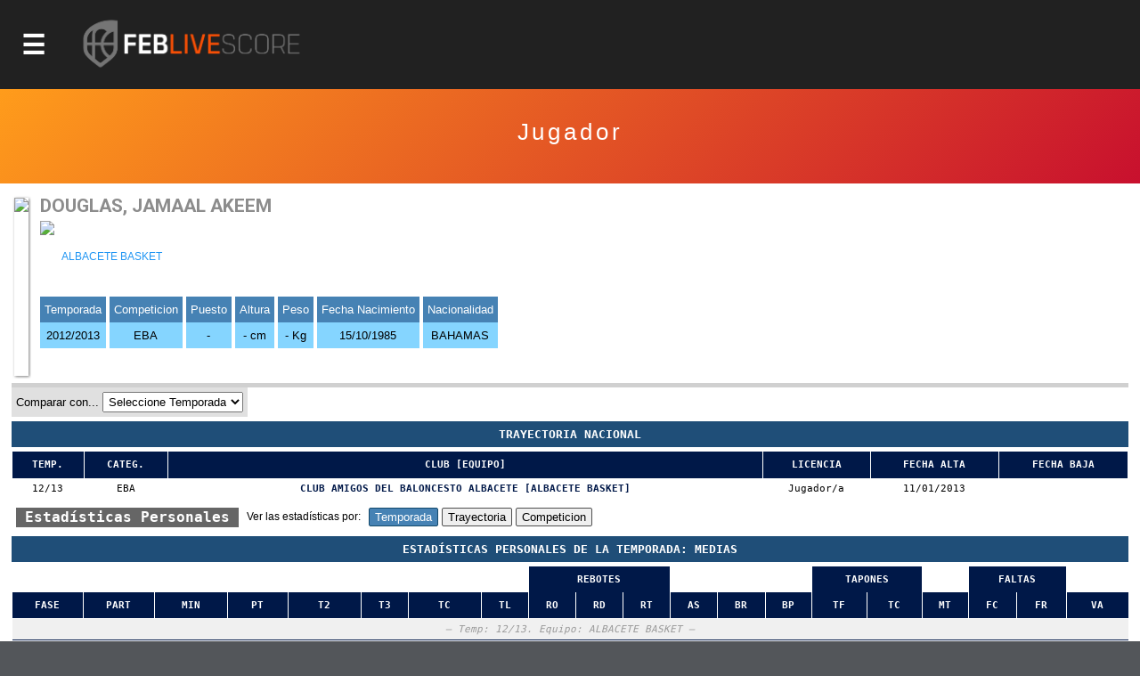

--- FILE ---
content_type: text/html; charset=utf-8
request_url: https://baloncestoenvivo.feb.es/jugador/604997/2009895
body_size: 14748
content:

<!DOCTYPE html>

<html>
<head><meta http-equiv="Content-Type" content="text/html; charset=utf-8"><title>
	Competiciones FEB
</title><meta name="viewport" content="initial-scale=1.0, user-scalable=no">
    <script src="https://baloncestoenvivo.feb.es/scripts/jquery-1.11.0.js"></script>
    <script src="https://baloncestoenvivo.feb.es/scripts/basics.js?v=23092020"></script>

<!-- Start cookieyes banner --> <script id="cookieyes" type="text/javascript" src="https://cdn-cookieyes.com/client_data/a35cb4c6be15abd5570b413e1d031eb5/script.js"></script> <!-- End cookieyes banner -->
    
    <!--<link href="https://baloncestoenvivo.feb.es/styles/theme.css?v=02102020" rel="stylesheet" />-->
	<link href="https://baloncestoenvivo.feb.es/styles/theme.css?v=30122024" rel="stylesheet" />


    <link href="https://www.feb.es/favicon.ico" type="image/x-icon" rel="shortcut icon" />
       
<style>

    input[type="submit"].off{

    }
    input[type="submit"].on{
        background: steelblue;
        border-color: #144a6b;
        color: #fff;
    }

</style>


    <script>
        $(function ($) {
            $('#site-btn-menu').on('click', function () {
                var container = $('#containermenu');

                if (container.find('.wrapper-menu').hasClass('d_on')) {
                    $('#site-btn-menu').removeClass('d_on');
                    $('#site-btn-menu[class=""]').removeAttr('class');//if is empty

                    container.find('.wrapper-menu').removeClass('d_on');
                    container.find('.wrapper-menu[class=""]').removeAttr('class');//if is empty
                    container.find('.wrapper-menu').removeAttr('style');//clean
                    container.find('.site-menu').removeAttr('style');//clean
                } else {
                    $('#site-btn-menu').addClass('d_on');
                    container.find('.wrapper-menu').addClass('d_on');
                    var alto = $('body').outerHeight(true) - $('#site-head').outerHeight(true);
                    container.find('.wrapper-menu').attr('style', 'min-height:' + alto + 'px;');
                    container.find('.site-menu').attr('style', 'min-height:' + alto + 'px;');
                }

            });
        });
    </script>
</head>
<body>
    <form name="aspnetForm" method="post" action="/jugador/604997/2009895" id="aspnetForm">
<input type="hidden" name="__EVENTTARGET" id="__EVENTTARGET" value="" />
<input type="hidden" name="__EVENTARGUMENT" id="__EVENTARGUMENT" value="" />
<input type="hidden" name="__LASTFOCUS" id="__LASTFOCUS" value="" />
<input type="hidden" name="__VIEWSTATE" id="__VIEWSTATE" value="/[base64]/Zz00JnQ9MjAyNWRkAgIPFQUJTEYgRU5ERVNBUGh0dHBzOi8vYmFsb25jZXN0b2Vudml2by5mZWIuZXMvZXN0YWRpc3RpY2FzLmFzcHg/[base64]/[base64]/[base64]/Zz02NyZhbXA7dD0yMDI1JmFtcDtubT1sZmNoYWxsZW5nZVBodHRwczovL2JhbG9uY2VzdG9lbnZpdm8uZmViLmVzL3JhbmtpbmdzLmFzcHg/Zz02NyZhbXA7dD0yMDI1JmFtcDtubT1sZmNoYWxsZW5nZWQCAw9kFgQCAQ8PFgIfAwUuaHR0cHM6Ly9pbWFnZW5lcy5mZWIuZXMvSW1hZ2VuLmFzcHg/[base64]/[base64]/[base64]/[base64]/[base64]/Zz03MyZhbXA7dD0yMDI1JmFtcDtubT1jb3BhZXNwYWFQaHR0cHM6Ly9iYWxvbmNlc3RvZW52aXZvLmZlYi5lcy9yZXN1bHRhZG9zLmFzcHg/Zz03MyZhbXA7dD0yMDI1JmFtcDtubT1jb3BhZXNwYWFQaHR0cHM6Ly9iYWxvbmNlc3RvZW52aXZvLmZlYi5lcy9jYWxlbmRhcmlvLmFzcHg/[base64]/[base64]/[base64]/[base64]/[base64]/[base64]/[base64]/Zz0yNSZhbXA7dD0yMDI1JmFtcDtubT1jZXNzYWFpbmZhbnRpbG1hc1ZodHRwczovL2JhbG9uY2VzdG9lbnZpdm8uZmViLmVzL3JhbmtpbmdzLmFzcHg/Zz0yNSZhbXA7dD0yMDI1JmFtcDtubT1jZXNzYWFpbmZhbnRpbG1hc2QCDQ9kFgQCAQ8PFgIfAwUvaHR0cHM6Ly9pbWFnZW5lcy5mZWIuZXMvSW1hZ2VuLmFzcHg/[base64]/[base64]/[base64]/Zz00NCZ0PTIwMjVkZAICDxUFIEZhc2UgRmluYWwgMcKqIERpdmlzacOzbiBGZW1lbmluYWh0dHBzOi8vYmFsb25jZXN0b2Vudml2by5mZWIuZXMvZXN0YWRpc3RpY2FzLmFzcHg/Zz00NCZhbXA7dD0yMDI1JmFtcDtubT1mYXNlZmluYWwxZGl2aXNpbmZlbWVuaW5faHR0cHM6Ly9iYWxvbmNlc3RvZW52aXZvLmZlYi5lcy9yZXN1bHRhZG9zLmFzcHg/Zz00NCZhbXA7dD0yMDI1JmFtcDtubT1mYXNlZmluYWwxZGl2aXNpbmZlbWVuaW5faHR0cHM6Ly9iYWxvbmNlc3RvZW52aXZvLmZlYi5lcy9jYWxlbmRhcmlvLmFzcHg/[base64]/[base64]/[base64]/[base64]/[base64]/[base64]/[base64]/[base64]/[base64]/Zz03MSZhbXA7dD0yMDI1JmFtcDtubT1jZXNwY2x1YmVzbWluaW1hc2NZaHR0cHM6Ly9iYWxvbmNlc3RvZW52aXZvLmZlYi5lcy9yZXN1bHRhZG9zLmFzcHg/Zz03MSZhbXA7dD0yMDI1JmFtcDtubT1jZXNwY2x1YmVzbWluaW1hc2NZaHR0cHM6Ly9iYWxvbmNlc3RvZW52aXZvLmZlYi5lcy9jYWxlbmRhcmlvLmFzcHg/[base64]/[base64]/aT02MDQ5OTcmdGk9MWRkAgUPDxYEHwUFD0FMQkFDRVRFIEJBU0tFVB4LTmF2aWdhdGVVcmwFNGh0dHBzOi8vYmFsb25jZXN0b2Vudml2by5mZWIuZXMvRXF1aXBvLmFzcHg/[base64]/[base64]/[base64]/[base64]/[base64]/[base64]/[base64]/4PAALUOPMO+yLLkCD7yhww8bF9Y+5d39ng9XA==" />

<script type="text/javascript">
<!--
var theForm = document.forms['aspnetForm'];
if (!theForm) {
    theForm = document.aspnetForm;
}
function __doPostBack(eventTarget, eventArgument) {
    if (!theForm.onsubmit || (theForm.onsubmit() != false)) {
        theForm.__EVENTTARGET.value = eventTarget;
        theForm.__EVENTARGUMENT.value = eventArgument;
        theForm.submit();
    }
}
// -->
</script>


<input type="hidden" name="__VIEWSTATEGENERATOR" id="__VIEWSTATEGENERATOR" value="D56F4935" />
<input type="hidden" name="__EVENTVALIDATION" id="__EVENTVALIDATION" value="/[base64]/XnOXuVZtG/T+ECPEEel+N74MgGc9XsGNAZu8gqTelg0n9Vias+yyPzo9UjvElrokN50q31A8helM5aIk+ajyL1qRm4CmGfNplfWtWSBUedsQmu/snbPUN9c0xEbxd3wIHWPbvcAKtXfqCYYJxBH3I+AS0gsjMzcX2e7SJdlbuYOIbtJshJVNu0Wi7RolSvSd5gHkJAQrmBL1jgH6DVXrzZDnxVSlQT67f56nP1lgcsUSkma6HcnYeb4Jgnx8pq5WOPsi8kjw0iMIi8g0RyhkIlluMNqMqfKKqRl+VsePh3NlPc/mlh3GG0ZfqyRrkJ4+okbjCZNvcL4JbSlCStC5CgpGmo2wn1kqaWtX/N5ynb/pddvaCBW9ezZTj+Skqf/uPWZyCUA+RmWkDraUhzIw/7OinZNQ4QghcfKJUJSg+fXTOk7YFEhi9afKt/flJ5UjVH4vdMe09tusETGoeousBUctvpgqFDBTnB3BkBOcQqEh0ytvm74jz5gQEdXLXI6kwq+luzDkruaVwKUJM5s8OSRcvm+aYTRx6WDTSNX+uH1nH918lyMRz7OafP8vFsB86XL3i4gs=" />
        <div id="contentToken">
            <input type="hidden" name="_ctl0:token" id="_ctl0_token" value="eyJhbGciOiJSUzI1NiIsImtpZCI6ImQzOWE5MzlhZTQyZmFlMTM5NWJjODNmYjcwZjc1ZDc3IiwidHlwIjoiSldUIn0.[base64].[base64]" />
        </div>
        <div id="site-head">
            <span id="site-btn-menu"><span class="icon"></span></span>
            <a id="site-logo" href="https://baloncestoenvivo.feb.es/home.aspx">
                <img src="https://baloncestoenvivo.feb.es/Imagenes/Estructura/feblivescore_logo negativo.png?v=01012019">
            </a>
        </div>
        <div id="containermenu">
            

 <div class="wrapper-menu">
    <div class="site-menu">
        <div id="site-menu-caption"><img src="https://baloncestoenvivo.feb.es/Imagenes/Estructura/FEB-LOGO-HORIZONTAL-WEB-NEGATIVO.png"></div>
          
                <div class="menu-item">
                    <div class="menu-item-logo"><img src="https://imagenes.feb.es/Imagen.aspx?g=4&amp;t=2025" border="0" /></div>
                    <span class="menu-item-liga">LF ENDESA</span>


                    

                    <div class="menu-item-links">
                        <a href="https://baloncestoenvivo.feb.es/estadisticas.aspx?g=4&amp;t=2025&amp;nm=lfendesa" class="link">Estadisticas</a>
                        <a href="https://baloncestoenvivo.feb.es/resultados.aspx?g=4&amp;t=2025&amp;nm=lfendesa" class="link">Resultados</a>
                        <a href="https://baloncestoenvivo.feb.es/calendario.aspx?g=4&amp;t=2025&amp;nm=lfendesa" class="link">Calendario</a>
                        <a href="https://baloncestoenvivo.feb.es/rankings.aspx?g=4&amp;t=2025&amp;nm=lfendesa" class="link">Rankings</a>
                    </div>
                </div>
              
                <div class="menu-item">
                    <div class="menu-item-logo"><img src="https://imagenes.feb.es/Imagen.aspx?g=1&amp;t=2025" border="0" /></div>
                    <span class="menu-item-liga">PRIMERA FEB</span>


                    

                    <div class="menu-item-links">
                        <a href="https://baloncestoenvivo.feb.es/estadisticas.aspx?g=1&amp;t=2025&amp;nm=primerafeb" class="link">Estadisticas</a>
                        <a href="https://baloncestoenvivo.feb.es/resultados.aspx?g=1&amp;t=2025&amp;nm=primerafeb" class="link">Resultados</a>
                        <a href="https://baloncestoenvivo.feb.es/calendario.aspx?g=1&amp;t=2025&amp;nm=primerafeb" class="link">Calendario</a>
                        <a href="https://baloncestoenvivo.feb.es/rankings.aspx?g=1&amp;t=2025&amp;nm=primerafeb" class="link">Rankings</a>
                    </div>
                </div>
              
                <div class="menu-item">
                    <div class="menu-item-logo"><img src="https://imagenes.feb.es/Imagen.aspx?g=67&amp;t=2025" border="0" /></div>
                    <span class="menu-item-liga">LF CHALLENGE</span>


                    

                    <div class="menu-item-links">
                        <a href="https://baloncestoenvivo.feb.es/estadisticas.aspx?g=67&amp;t=2025&amp;nm=lfchallenge" class="link">Estadisticas</a>
                        <a href="https://baloncestoenvivo.feb.es/resultados.aspx?g=67&amp;t=2025&amp;nm=lfchallenge" class="link">Resultados</a>
                        <a href="https://baloncestoenvivo.feb.es/calendario.aspx?g=67&amp;t=2025&amp;nm=lfchallenge" class="link">Calendario</a>
                        <a href="https://baloncestoenvivo.feb.es/rankings.aspx?g=67&amp;t=2025&amp;nm=lfchallenge" class="link">Rankings</a>
                    </div>
                </div>
              
                <div class="menu-item">
                    <div class="menu-item-logo"><img src="https://imagenes.feb.es/Imagen.aspx?g=2&amp;t=2025" border="0" /></div>
                    <span class="menu-item-liga">SEGUNDA FEB</span>


                    

                    <div class="menu-item-links">
                        <a href="https://baloncestoenvivo.feb.es/estadisticas.aspx?g=2&amp;t=2025&amp;nm=segundafeb" class="link">Estadisticas</a>
                        <a href="https://baloncestoenvivo.feb.es/resultados.aspx?g=2&amp;t=2025&amp;nm=segundafeb" class="link">Resultados</a>
                        <a href="https://baloncestoenvivo.feb.es/calendario.aspx?g=2&amp;t=2025&amp;nm=segundafeb" class="link">Calendario</a>
                        <a href="https://baloncestoenvivo.feb.es/rankings.aspx?g=2&amp;t=2025&amp;nm=segundafeb" class="link">Rankings</a>
                    </div>
                </div>
              
                <div class="menu-item">
                    <div class="menu-item-logo"><img src="https://imagenes.feb.es/Imagen.aspx?g=9&amp;t=2025" border="0" /></div>
                    <span class="menu-item-liga">L.F.-2</span>


                    

                    <div class="menu-item-links">
                        <a href="https://baloncestoenvivo.feb.es/estadisticas.aspx?g=9&amp;t=2025&amp;nm=lf2" class="link">Estadisticas</a>
                        <a href="https://baloncestoenvivo.feb.es/resultados.aspx?g=9&amp;t=2025&amp;nm=lf2" class="link">Resultados</a>
                        <a href="https://baloncestoenvivo.feb.es/calendario.aspx?g=9&amp;t=2025&amp;nm=lf2" class="link">Calendario</a>
                        <a href="https://baloncestoenvivo.feb.es/rankings.aspx?g=9&amp;t=2025&amp;nm=lf2" class="link">Rankings</a>
                    </div>
                </div>
              
                <div class="menu-item">
                    <div class="menu-item-logo"><img src="https://imagenes.feb.es/Imagen.aspx?g=3&amp;t=2025" border="0" /></div>
                    <span class="menu-item-liga">TERCERA FEB</span>


                    

                    <div class="menu-item-links">
                        <a href="https://baloncestoenvivo.feb.es/estadisticas.aspx?g=3&amp;t=2025&amp;nm=tercerafeb" class="link">Estadisticas</a>
                        <a href="https://baloncestoenvivo.feb.es/resultados.aspx?g=3&amp;t=2025&amp;nm=tercerafeb" class="link">Resultados</a>
                        <a href="https://baloncestoenvivo.feb.es/calendario.aspx?g=3&amp;t=2025&amp;nm=tercerafeb" class="link">Calendario</a>
                        <a href="https://baloncestoenvivo.feb.es/rankings.aspx?g=3&amp;t=2025&amp;nm=tercerafeb" class="link">Rankings</a>
                    </div>
                </div>
              
                <div class="menu-item">
                    <div class="menu-item-logo"><img src="https://imagenes.feb.es/Imagen.aspx?g=74&amp;t=2025" border="0" /></div>
                    <span class="menu-item-liga">LIGA U</span>


                    

                    <div class="menu-item-links">
                        <a href="https://baloncestoenvivo.feb.es/estadisticas.aspx?g=74&amp;t=2025&amp;nm=ligau" class="link">Estadisticas</a>
                        <a href="https://baloncestoenvivo.feb.es/resultados.aspx?g=74&amp;t=2025&amp;nm=ligau" class="link">Resultados</a>
                        <a href="https://baloncestoenvivo.feb.es/calendario.aspx?g=74&amp;t=2025&amp;nm=ligau" class="link">Calendario</a>
                        <a href="https://baloncestoenvivo.feb.es/rankings.aspx?g=74&amp;t=2025&amp;nm=ligau" class="link">Rankings</a>
                    </div>
                </div>
              
                <div class="menu-item">
                    <div class="menu-item-logo"><img src="https://imagenes.feb.es/Imagen.aspx?g=73&amp;t=2025" border="0" /></div>
                    <span class="menu-item-liga">COPA ESPAÑA</span>


                    

                    <div class="menu-item-links">
                        <a href="https://baloncestoenvivo.feb.es/estadisticas.aspx?g=73&amp;t=2025&amp;nm=copaespaa" class="link">Estadisticas</a>
                        <a href="https://baloncestoenvivo.feb.es/resultados.aspx?g=73&amp;t=2025&amp;nm=copaespaa" class="link">Resultados</a>
                        <a href="https://baloncestoenvivo.feb.es/calendario.aspx?g=73&amp;t=2025&amp;nm=copaespaa" class="link">Calendario</a>
                        <a href="https://baloncestoenvivo.feb.es/rankings.aspx?g=73&amp;t=2025&amp;nm=copaespaa" class="link">Rankings</a>
                    </div>
                </div>
              
                <div class="menu-item">
                    <div class="menu-item-logo"><img src="https://imagenes.feb.es/Imagen.aspx?g=19&amp;t=2025" border="0" /></div>
                    <span class="menu-item-liga">CE SSAA Mini Mas.</span>


                    

                    <div class="menu-item-links">
                        <a href="https://baloncestoenvivo.feb.es/estadisticas.aspx?g=19&amp;t=2025&amp;nm=cessaaminimas" class="link">Estadisticas</a>
                        <a href="https://baloncestoenvivo.feb.es/resultados.aspx?g=19&amp;t=2025&amp;nm=cessaaminimas" class="link">Resultados</a>
                        <a href="https://baloncestoenvivo.feb.es/calendario.aspx?g=19&amp;t=2025&amp;nm=cessaaminimas" class="link">Calendario</a>
                        <a href="https://baloncestoenvivo.feb.es/rankings.aspx?g=19&amp;t=2025&amp;nm=cessaaminimas" class="link">Rankings</a>
                    </div>
                </div>
              
                <div class="menu-item">
                    <div class="menu-item-logo"><img src="https://imagenes.feb.es/Imagen.aspx?g=20&amp;t=2025" border="0" /></div>
                    <span class="menu-item-liga">CE SSAA Mini Fem.</span>


                    

                    <div class="menu-item-links">
                        <a href="https://baloncestoenvivo.feb.es/estadisticas.aspx?g=20&amp;t=2025&amp;nm=cessaaminifem" class="link">Estadisticas</a>
                        <a href="https://baloncestoenvivo.feb.es/resultados.aspx?g=20&amp;t=2025&amp;nm=cessaaminifem" class="link">Resultados</a>
                        <a href="https://baloncestoenvivo.feb.es/calendario.aspx?g=20&amp;t=2025&amp;nm=cessaaminifem" class="link">Calendario</a>
                        <a href="https://baloncestoenvivo.feb.es/rankings.aspx?g=20&amp;t=2025&amp;nm=cessaaminifem" class="link">Rankings</a>
                    </div>
                </div>
              
                <div class="menu-item">
                    <div class="menu-item-logo"><img src="https://imagenes.feb.es/Imagen.aspx?g=40&amp;t=2025" border="0" /></div>
                    <span class="menu-item-liga">CE SSAA Cadete Mas.</span>


                    

                    <div class="menu-item-links">
                        <a href="https://baloncestoenvivo.feb.es/estadisticas.aspx?g=40&amp;t=2025&amp;nm=cessaacadetemas" class="link">Estadisticas</a>
                        <a href="https://baloncestoenvivo.feb.es/resultados.aspx?g=40&amp;t=2025&amp;nm=cessaacadetemas" class="link">Resultados</a>
                        <a href="https://baloncestoenvivo.feb.es/calendario.aspx?g=40&amp;t=2025&amp;nm=cessaacadetemas" class="link">Calendario</a>
                        <a href="https://baloncestoenvivo.feb.es/rankings.aspx?g=40&amp;t=2025&amp;nm=cessaacadetemas" class="link">Rankings</a>
                    </div>
                </div>
              
                <div class="menu-item">
                    <div class="menu-item-logo"><img src="https://imagenes.feb.es/Imagen.aspx?g=41&amp;t=2025" border="0" /></div>
                    <span class="menu-item-liga">CE SSAA Cadete Fem.</span>


                    

                    <div class="menu-item-links">
                        <a href="https://baloncestoenvivo.feb.es/estadisticas.aspx?g=41&amp;t=2025&amp;nm=cessaacadetefem" class="link">Estadisticas</a>
                        <a href="https://baloncestoenvivo.feb.es/resultados.aspx?g=41&amp;t=2025&amp;nm=cessaacadetefem" class="link">Resultados</a>
                        <a href="https://baloncestoenvivo.feb.es/calendario.aspx?g=41&amp;t=2025&amp;nm=cessaacadetefem" class="link">Calendario</a>
                        <a href="https://baloncestoenvivo.feb.es/rankings.aspx?g=41&amp;t=2025&amp;nm=cessaacadetefem" class="link">Rankings</a>
                    </div>
                </div>
              
                <div class="menu-item">
                    <div class="menu-item-logo"><img src="https://imagenes.feb.es/Imagen.aspx?g=25&amp;t=2025" border="0" /></div>
                    <span class="menu-item-liga">CE SSAA Infantil Mas.</span>


                    

                    <div class="menu-item-links">
                        <a href="https://baloncestoenvivo.feb.es/estadisticas.aspx?g=25&amp;t=2025&amp;nm=cessaainfantilmas" class="link">Estadisticas</a>
                        <a href="https://baloncestoenvivo.feb.es/resultados.aspx?g=25&amp;t=2025&amp;nm=cessaainfantilmas" class="link">Resultados</a>
                        <a href="https://baloncestoenvivo.feb.es/calendario.aspx?g=25&amp;t=2025&amp;nm=cessaainfantilmas" class="link">Calendario</a>
                        <a href="https://baloncestoenvivo.feb.es/rankings.aspx?g=25&amp;t=2025&amp;nm=cessaainfantilmas" class="link">Rankings</a>
                    </div>
                </div>
              
                <div class="menu-item">
                    <div class="menu-item-logo"><img src="https://imagenes.feb.es/Imagen.aspx?g=26&amp;t=2025" border="0" /></div>
                    <span class="menu-item-liga">CE SSAA Infantil Fem.</span>


                    

                    <div class="menu-item-links">
                        <a href="https://baloncestoenvivo.feb.es/estadisticas.aspx?g=26&amp;t=2025&amp;nm=cessaainfantilfem" class="link">Estadisticas</a>
                        <a href="https://baloncestoenvivo.feb.es/resultados.aspx?g=26&amp;t=2025&amp;nm=cessaainfantilfem" class="link">Resultados</a>
                        <a href="https://baloncestoenvivo.feb.es/calendario.aspx?g=26&amp;t=2025&amp;nm=cessaainfantilfem" class="link">Calendario</a>
                        <a href="https://baloncestoenvivo.feb.es/rankings.aspx?g=26&amp;t=2025&amp;nm=cessaainfantilfem" class="link">Rankings</a>
                    </div>
                </div>
              
                <div class="menu-item">
                    <div class="menu-item-logo"><img src="https://imagenes.feb.es/Imagen.aspx?g=55&amp;t=2025" border="0" /></div>
                    <span class="menu-item-liga">MINICOPA LF ENDESA</span>


                    

                    <div class="menu-item-links">
                        <a href="https://baloncestoenvivo.feb.es/estadisticas.aspx?g=55&amp;t=2025&amp;nm=minicopalfendesa" class="link">Estadisticas</a>
                        <a href="https://baloncestoenvivo.feb.es/resultados.aspx?g=55&amp;t=2025&amp;nm=minicopalfendesa" class="link">Resultados</a>
                        <a href="https://baloncestoenvivo.feb.es/calendario.aspx?g=55&amp;t=2025&amp;nm=minicopalfendesa" class="link">Calendario</a>
                        <a href="https://baloncestoenvivo.feb.es/rankings.aspx?g=55&amp;t=2025&amp;nm=minicopalfendesa" class="link">Rankings</a>
                    </div>
                </div>
              
                <div class="menu-item">
                    <div class="menu-item-logo"><img src="https://imagenes.feb.es/Imagen.aspx?g=44&amp;t=2025" border="0" /></div>
                    <span class="menu-item-liga">Fase Final 1ª División Femenin</span>


                    

                    <div class="menu-item-links">
                        <a href="https://baloncestoenvivo.feb.es/estadisticas.aspx?g=44&amp;t=2025&amp;nm=fasefinal1divisinfemenin" class="link">Estadisticas</a>
                        <a href="https://baloncestoenvivo.feb.es/resultados.aspx?g=44&amp;t=2025&amp;nm=fasefinal1divisinfemenin" class="link">Resultados</a>
                        <a href="https://baloncestoenvivo.feb.es/calendario.aspx?g=44&amp;t=2025&amp;nm=fasefinal1divisinfemenin" class="link">Calendario</a>
                        <a href="https://baloncestoenvivo.feb.es/rankings.aspx?g=44&amp;t=2025&amp;nm=fasefinal1divisinfemenin" class="link">Rankings</a>
                    </div>
                </div>
              
                <div class="menu-item">
                    <div class="menu-item-logo"><img src="https://imagenes.feb.es/Imagen.aspx?g=21&amp;t=2025" border="0" /></div>
                    <span class="menu-item-liga">C ESP CLUBES JR MASC</span>


                    

                    <div class="menu-item-links">
                        <a href="https://baloncestoenvivo.feb.es/estadisticas.aspx?g=21&amp;t=2025&amp;nm=cespclubesjrmasc" class="link">Estadisticas</a>
                        <a href="https://baloncestoenvivo.feb.es/resultados.aspx?g=21&amp;t=2025&amp;nm=cespclubesjrmasc" class="link">Resultados</a>
                        <a href="https://baloncestoenvivo.feb.es/calendario.aspx?g=21&amp;t=2025&amp;nm=cespclubesjrmasc" class="link">Calendario</a>
                        <a href="https://baloncestoenvivo.feb.es/rankings.aspx?g=21&amp;t=2025&amp;nm=cespclubesjrmasc" class="link">Rankings</a>
                    </div>
                </div>
              
                <div class="menu-item">
                    <div class="menu-item-logo"><img src="https://imagenes.feb.es/Imagen.aspx?g=22&amp;t=2025" border="0" /></div>
                    <span class="menu-item-liga">C ESP CLUBES JR FEM</span>


                    

                    <div class="menu-item-links">
                        <a href="https://baloncestoenvivo.feb.es/estadisticas.aspx?g=22&amp;t=2025&amp;nm=cespclubesjrfem" class="link">Estadisticas</a>
                        <a href="https://baloncestoenvivo.feb.es/resultados.aspx?g=22&amp;t=2025&amp;nm=cespclubesjrfem" class="link">Resultados</a>
                        <a href="https://baloncestoenvivo.feb.es/calendario.aspx?g=22&amp;t=2025&amp;nm=cespclubesjrfem" class="link">Calendario</a>
                        <a href="https://baloncestoenvivo.feb.es/rankings.aspx?g=22&amp;t=2025&amp;nm=cespclubesjrfem" class="link">Rankings</a>
                    </div>
                </div>
              
                <div class="menu-item">
                    <div class="menu-item-logo"><img src="https://imagenes.feb.es/Imagen.aspx?g=35&amp;t=2025" border="0" /></div>
                    <span class="menu-item-liga">C ESP CLUBES CAD MASC</span>


                    

                    <div class="menu-item-links">
                        <a href="https://baloncestoenvivo.feb.es/estadisticas.aspx?g=35&amp;t=2025&amp;nm=cespclubescadmasc" class="link">Estadisticas</a>
                        <a href="https://baloncestoenvivo.feb.es/resultados.aspx?g=35&amp;t=2025&amp;nm=cespclubescadmasc" class="link">Resultados</a>
                        <a href="https://baloncestoenvivo.feb.es/calendario.aspx?g=35&amp;t=2025&amp;nm=cespclubescadmasc" class="link">Calendario</a>
                        <a href="https://baloncestoenvivo.feb.es/rankings.aspx?g=35&amp;t=2025&amp;nm=cespclubescadmasc" class="link">Rankings</a>
                    </div>
                </div>
              
                <div class="menu-item">
                    <div class="menu-item-logo"><img src="https://imagenes.feb.es/Imagen.aspx?g=36&amp;t=2025" border="0" /></div>
                    <span class="menu-item-liga">C ESP CLUBES CAD FEM</span>


                    

                    <div class="menu-item-links">
                        <a href="https://baloncestoenvivo.feb.es/estadisticas.aspx?g=36&amp;t=2025&amp;nm=cespclubescadfem" class="link">Estadisticas</a>
                        <a href="https://baloncestoenvivo.feb.es/resultados.aspx?g=36&amp;t=2025&amp;nm=cespclubescadfem" class="link">Resultados</a>
                        <a href="https://baloncestoenvivo.feb.es/calendario.aspx?g=36&amp;t=2025&amp;nm=cespclubescadfem" class="link">Calendario</a>
                        <a href="https://baloncestoenvivo.feb.es/rankings.aspx?g=36&amp;t=2025&amp;nm=cespclubescadfem" class="link">Rankings</a>
                    </div>
                </div>
              
                <div class="menu-item">
                    <div class="menu-item-logo"><img src="https://imagenes.feb.es/Imagen.aspx?g=37&amp;t=2025" border="0" /></div>
                    <span class="menu-item-liga">C ESP CLUBES INF MASC</span>


                    

                    <div class="menu-item-links">
                        <a href="https://baloncestoenvivo.feb.es/estadisticas.aspx?g=37&amp;t=2025&amp;nm=cespclubesinfmasc" class="link">Estadisticas</a>
                        <a href="https://baloncestoenvivo.feb.es/resultados.aspx?g=37&amp;t=2025&amp;nm=cespclubesinfmasc" class="link">Resultados</a>
                        <a href="https://baloncestoenvivo.feb.es/calendario.aspx?g=37&amp;t=2025&amp;nm=cespclubesinfmasc" class="link">Calendario</a>
                        <a href="https://baloncestoenvivo.feb.es/rankings.aspx?g=37&amp;t=2025&amp;nm=cespclubesinfmasc" class="link">Rankings</a>
                    </div>
                </div>
              
                <div class="menu-item">
                    <div class="menu-item-logo"><img src="https://imagenes.feb.es/Imagen.aspx?g=38&amp;t=2025" border="0" /></div>
                    <span class="menu-item-liga">C ESP CLUBES INF FEM</span>


                    

                    <div class="menu-item-links">
                        <a href="https://baloncestoenvivo.feb.es/estadisticas.aspx?g=38&amp;t=2025&amp;nm=cespclubesinffem" class="link">Estadisticas</a>
                        <a href="https://baloncestoenvivo.feb.es/resultados.aspx?g=38&amp;t=2025&amp;nm=cespclubesinffem" class="link">Resultados</a>
                        <a href="https://baloncestoenvivo.feb.es/calendario.aspx?g=38&amp;t=2025&amp;nm=cespclubesinffem" class="link">Calendario</a>
                        <a href="https://baloncestoenvivo.feb.es/rankings.aspx?g=38&amp;t=2025&amp;nm=cespclubesinffem" class="link">Rankings</a>
                    </div>
                </div>
              
                <div class="menu-item">
                    <div class="menu-item-logo"><img src="https://imagenes.feb.es/Imagen.aspx?g=71&amp;t=2025" border="0" /></div>
                    <span class="menu-item-liga">C ESP CLUBES MINI MASC</span>


                    

                    <div class="menu-item-links">
                        <a href="https://baloncestoenvivo.feb.es/estadisticas.aspx?g=71&amp;t=2025&amp;nm=cespclubesminimasc" class="link">Estadisticas</a>
                        <a href="https://baloncestoenvivo.feb.es/resultados.aspx?g=71&amp;t=2025&amp;nm=cespclubesminimasc" class="link">Resultados</a>
                        <a href="https://baloncestoenvivo.feb.es/calendario.aspx?g=71&amp;t=2025&amp;nm=cespclubesminimasc" class="link">Calendario</a>
                        <a href="https://baloncestoenvivo.feb.es/rankings.aspx?g=71&amp;t=2025&amp;nm=cespclubesminimasc" class="link">Rankings</a>
                    </div>
                </div>
              
                <div class="menu-item">
                    <div class="menu-item-logo"><img src="https://imagenes.feb.es/Imagen.aspx?g=72&amp;t=2025" border="0" /></div>
                    <span class="menu-item-liga">C ESP CLUBES MINI FEM</span>


                    

                    <div class="menu-item-links">
                        <a href="https://baloncestoenvivo.feb.es/estadisticas.aspx?g=72&amp;t=2025&amp;nm=cespclubesminifem" class="link">Estadisticas</a>
                        <a href="https://baloncestoenvivo.feb.es/resultados.aspx?g=72&amp;t=2025&amp;nm=cespclubesminifem" class="link">Resultados</a>
                        <a href="https://baloncestoenvivo.feb.es/calendario.aspx?g=72&amp;t=2025&amp;nm=cespclubesminifem" class="link">Calendario</a>
                        <a href="https://baloncestoenvivo.feb.es/rankings.aspx?g=72&amp;t=2025&amp;nm=cespclubesminifem" class="link">Rankings</a>
                    </div>
                </div>
              
    </div>
</div> 





        </div>
        <div id="wrapper-seccion">
            
            
    
    

<div class="wrapper-tituloSeccion">
    <div class="tituloSeccion">
        
        <div class="wrapper-text">
            <span class="titulo">Jugador</span>
            <span class="liga"> </span>
            <span class="temporada"></span>
        </div>
    </div>
</div>


    <div class="wrapper-seccion-contents">



        <div class="box-jugador">
            <div class="foto">
                <img id="_ctl0_MainContentPlaceHolderMaster_componenteImage" src="https://imagenes.feb.es/Foto.aspx?c=2009895" border="0" />
            </div>
            <div class="jugador">
                <div class="nombre">DOUGLAS, JAMAAL AKEEM</div>
            </div>
            <div class="equipo">
                <img id="_ctl0_MainContentPlaceHolderMaster_logoEquipo" class="logo" src="https://imagenes.feb.es/Imagen.aspx?i=604997&amp;ti=1" border="0" />
                <a id="_ctl0_MainContentPlaceHolderMaster_HyperlinkEquipo" href="https://baloncestoenvivo.feb.es/Equipo.aspx?i=604997">ALBACETE BASKET</a>
            </div>
            <div class="info">
                <div class="nodo">
                    <span class="label">Temporada</span>
                    <span class="string">2012/2013</span>
                </div>
                <div class="nodo">
                    <span class="label">Competicion</span>
                    <span class="string">EBA</span>
                </div>
                <div class="nodo">
                    <span class="label">Puesto</span>
                    <span class="string">-</span>
                </div>
                <div class="nodo">
                    <span class="label">Altura</span>
                    <span class="string">- cm</span>
                </div>
                <div class="nodo">
                    <span class="label">Peso</span>
                    <span class="string">- Kg</span>
                </div>
                <div class="nodo">
                    <span class="label">Fecha Nacimiento</span>
                    <span class="string">15/10/1985</span>
                </div>
                <div class="nodo">
                    <span id="_ctl0_MainContentPlaceHolderMaster_etiquetaNacionalidad" class="label">Nacionalidad</span>
                    <span class="string">BAHAMAS</span>
                </div>
            </div>
        </div>
		
            <div class="box-comparador-nav">
                <span class="label">Comparar con...</span>
                <select name="_ctl0:MainContentPlaceHolderMaster:temporadaDropDownList" onchange="javascript:setTimeout(&#39;__doPostBack(\&#39;_ctl0$MainContentPlaceHolderMaster$temporadaDropDownList\&#39;,\&#39;\&#39;)&#39;, 0)" language="javascript" id="_ctl0_MainContentPlaceHolderMaster_temporadaDropDownList">
	<option selected="selected" value="-1">Seleccione Temporada</option>
	<option value="2025">2025/2026</option>
	<option value="2024">2024/2025</option>
	<option value="2023">2023/2024</option>
	<option value="2022">2022/2023</option>
	<option value="2021">2021/2022</option>
	<option value="2020">2020/2021</option>
	<option value="2019">2019/2020</option>
	<option value="2018">2018/2019</option>
	<option value="2017">2017/2018</option>
	<option value="2016">2016/2017</option>
	<option value="2015">2015/2016</option>
	<option value="2014">2014/2015</option>
	<option value="2013">2013/2014</option>
	<option value="2012">2012/2013</option>
	<option value="2011">2011/2012</option>
	<option value="2010">2010/2011</option>
	<option value="2009">2009/2010</option>
	<option value="2008">2008/2009</option>
	<option value="2007">2007/2008</option>
	<option value="2006">2006/2007</option>
	<option value="2005">2005/2006</option>
	<option value="2004">2004/2005</option>
	<option value="2003">2003/2004</option>
	<option value="2002">2002/2003</option>
	<option value="2001">2001/2002</option>
	<option value="2000">2000/2001</option>
	<option value="1999">1999/2000</option>
	<option value="1998">1998/1999</option>
	<option value="1997">1997/1998</option>
	<option value="1996">1996/1997</option>

</select>
                
                
                
                
            </div>  


        
        
        <h1 class="titulo-modulo">Trayectoria Nacional</h1>
        <table cellpadding="0" border="0" id="_ctl0_MainContentPlaceHolderMaster_trayectoriaDataGrid">
	<tr>
		<th scope="col">Temp.</th><th scope="col">Categ.</th><th scope="col">Club [Equipo]</th><th scope="col">Licencia</th><th scope="col">Fecha alta</th><th scope="col">Fecha baja</th>
	</tr><tr>
		<td>
                12/13
            </td><td>
                EBA
            </td><td>
			    <a id="_ctl0_MainContentPlaceHolderMaster_trayectoriaDataGrid__ctl2_clubHyperLink" href="https://baloncestoenvivo.feb.es/Equipo.aspx?i=604997">CLUB AMIGOS DEL BALONCESTO ALBACETE [ALBACETE BASKET]</a>                  
            </td><td>
                Jugador/a
            </td><td>
                11/01/2013
            </td><td>
                
            </td>
	</tr>
</table>

        


		
		
	
        <div class="context-navigation">
            <span class="titulo">Estadísticas Personales</span>
            <span class="label">Ver las estadísticas por:</span>
                   
            <input type="submit" name="_ctl0:MainContentPlaceHolderMaster:estadisticasTemporadaButton" value="Temporada" id="_ctl0_MainContentPlaceHolderMaster_estadisticasTemporadaButton" class="on" />
            <input type="submit" name="_ctl0:MainContentPlaceHolderMaster:estadisticasCarreraButton" value="Trayectoria" id="_ctl0_MainContentPlaceHolderMaster_estadisticasCarreraButton" class="off" />
            <input type="submit" name="_ctl0:MainContentPlaceHolderMaster:estadisticasCompeticionButton" value="Competicion" id="_ctl0_MainContentPlaceHolderMaster_estadisticasCompeticionButton" class="off" />
            
            
        </div>


        

<h1 class="titulo-modulo">
    Estadísticas Personales de la Temporada: Medias
</h1>

            <table cellpadding="0" cellspacing="0">
                
                        <tr>
                            <th class="empty" colspan="8"></th>
                            <th class="rebotes" colspan="3" title="Rebotes">Rebotes</th>
                            <th class="empty" colspan="3"></th>
                            <th class="tapones" colspan="2" title="Tapones">Tapones</th>
                            <th class="empty"></th>
                            <th class="faltas" colspan="2" title="Faltas">Faltas</th>
                            <th class="empty"></th>
                        </tr>
                        <tr>
                            <th class="fase" title="Fase">FASE</th>
                            <th class="partidos" title="Partidos">Part</th>
                            <th class="minutos" title="Minutos">MIN</th>
                            <th class="puntos" title="Puntos">PT</th>
                            <th class="tiros dos" title="2 puntos">T2</th>
                            <th class="tiros tres" title="3 puntos">T3</th>
                            <th class="tiros campo" title="Tiros de Campo">TC</th>
                            <th class="tiros libres" title="Tiros Libres">TL</th>			                
                            <th class="rebotes ofensivos" title="Rebotes Ofensivos">RO</th>
                            <th class="rebotes defensivos" title="Rebotes Defensivos">RD</th>
			                <th class="rebotes total" title="Rebotes Totales">RT</th>
                            <th class="asistencias" title="Asistencias">AS</th>
                            <th class="recuperaciones" title="Balones Robados">BR</th>
                            <th class="perdidas" title="Balones Perdidos">BP</th>
                            <th class="tapones favor" title="Tapones Favor">TF</th>
			                <th class="tapones contra" title="Tapones Contra">TC</th>
                            <th class="mates" title="Mates">MT</th>
                            <th class="faltas cometidas" title="Faltas Cometidas">FC</th>
			                <th class="faltas recibidas" title="Faltas Recibidas">FR</th>
                            <th class="valoracion" title="Valoración">VA</th>
                        </tr>
                    
                        <tr class="row-separator">
                            <td colspan="20">
                                    Temp: 12/13. Equipo: ALBACETE BASKET
                            </td>
                        </tr>
                        <tr>
                            <td class="fase"><span title="Liga Regular" translate="no">LR</span></td>
                            <td class="partidos">8</td>
                            <td class="minutos">32:04</td>
                            <td class="puntos">16,4</td>
                            <td class="tiros dos">51,7%</td>
                            <td class="tiros tres">35%</td>
                            <td class="tiros campo">48,6%</td>
                            <td class="tiros libres">87%</td>
                            <td class="rebotes ofensivos">2,9</td>
                            <td class="rebotes defensivos">4,6</td>
                            <td class="rebotes total">7,5</td>
                            <td class="asistencias">1,5</td>
                            <td class="recuperaciones">0,9</td>
                            <td class="perdidas">2</td>
                            <td class="tapones favor">1,3</td>
                            <td class="tapones contra">0,6</td>
                            <td class="mates">0</td>
                            <td class="faltas cometidas">3,1</td>
                            <td class="faltas recibidas">2,1</td>
                            <td class="valoracion">16,6</td>
                        </tr>
                    
                        <tr class="row-total">
                            <td class="fase"></td>
                            <td class="partidos">8</td>
                            <td class="minutos">32:04</td>
                            <td class="puntos">16,4</td>
                            <td class="tiros dos">51,7%</td>
                            <td class="tiros tres">35%</td>
                            <td class="tiros campo">48,6%</td>
                            <td class="tiros libres">87%</td>
                            <td class="rebotes ofensivos">2,9</td>
                            <td class="rebotes defensivos">4,6</td>
                            <td class="rebotes total">7,5</td>
                            <td class="asistencias">1,5</td>
                            <td class="recuperaciones">0,9</td>
                            <td class="perdidas">2</td>
                            <td class="tapones favor">1,3</td>
                            <td class="tapones contra">0,6</td>
                            <td class="mates">0</td>
                            <td class="faltas cometidas">3,1</td>
                            <td class="faltas recibidas">2,1</td>
                            <td class="valoracion">16,6</td>
                        </tr>
                    
            </table>

            

<h1 class="titulo-modulo">
    Estadísticas Personales de la Temporada: Totales
</h1>

            <table cellpadding="0" cellspacing="0">
                
                        <tr>
                            <th class="empty" colspan="8"></th>
                            <th class="rebotes" colspan="3" title="Rebotes">Rebotes</th>
                            <th class="empty" colspan="3"></th>
                            <th class="tapones" colspan="2" title="Tapones">Tapones</th>
                            <th class="empty"></th>
                            <th class="faltas" colspan="2" title="Faltas">Faltas</th>
                            <th class="empty"></th>
                        </tr>
                        <tr>
                            <th class="fase" title="Fase">FASE</th>
                            <th class="partidos" title="Partidos">Part</th>
                            <th class="minutos" title="Minutos">MIN</th>
                            <th class="puntos" title="Puntos">PT</th>
                            <th class="tiros dos" title="2 puntos">T2</th>
                            <th class="tiros tres" title="3 puntos">T3</th>
                            <th class="tiros campo" title="Tiros de Campo">TC</th>
                            <th class="tiros libres" title="Tiros Libres">TL</th>
			                <th class="rebotes ofensivos" title="Rebotes Ofensivos">RO</th>
                            <th class="rebotes defensivos" title="Rebotes Defensivos">RD</th>
			                <th class="rebotes total" title="Rebotes Totales">RT</th>
                            <th class="asistencias" title="Asistencias">AS</th>
                            <th class="recuperaciones" title="Balones Robados">BR</th>
                            <th class="perdidas" title="Balones Perdidos">BP</th>
                            <th class="tapones favor" title="Tapones Favor">TF</th>
			                <th class="tapones contra" title="Tapones Contra">TC</th>
                            <th class="mates" title="Mates">MT</th>
                            <th class="faltas cometidas" title="Faltas Cometidas">FC</th>
			                <th class="faltas recibidas" title="Faltas Recibidas">FR</th>
                            <th class="valoracion" title="Valoración">VA</th>
                        </tr>
                    
                        <tr class="row-separator">
                            <td colspan="20">
                                    Temp: 12/13. Equipo: ALBACETE BASKET
                            </td>
                        </tr>
                        <tr>
                            <td class="fase"><span title="Liga Regular" translate="no">LR</span></td>
                            <td class="partidos">8</td>
                            <td class="minutos">256:35</td>
                            <td class="puntos">131</td>
                            <td class="tiros dos">45/87</td>
                            <td class="tiros tres">7/20</td>
                            <td class="tiros campo">52/107</td>
                            <td class="tiros libres">20/23</td>
                            <td class="rebotes ofensivos">23</td>
                            <td class="rebotes defensivos">37</td>
                            <td class="rebotes total">60</td>
                            <td class="asistencias">12</td>
                            <td class="recuperaciones">7</td>
                            <td class="perdidas">16</td>
                            <td class="tapones favor">10</td>
                            <td class="tapones contra">5</td>
                            <td class="mates">0</td>
                            <td class="faltas cometidas">25</td>
                            <td class="faltas recibidas">17</td>
                            <td class="valoracion">133</td>
                        </tr>
 
                    
                        <tr class="row-total">
                            <td class="fase"></td>
                            <td class="partidos">8</td>
                            <td class="minutos">256:35</td>
                            <td class="puntos">131</td>
                            <td class="tiros dos">45/87</td>
                            <td class="tiros tres">7/20</td>
                            <td class="tiros campo">52/107</td>
                            <td class="tiros libres">20/23</td>
                            <td class="rebotes ofensivos">23</td>
                            <td class="rebotes defensivos">37</td>
                            <td class="rebotes total">60</td>
                            <td class="asistencias">12</td>
                            <td class="recuperaciones">7</td>
                            <td class="perdidas">16</td>
                            <td class="tapones favor">10</td>
                            <td class="tapones contra">5</td>
                            <td class="mates">0</td>
                            <td class="faltas cometidas">25</td>
                            <td class="faltas recibidas">17</td>
                            <td class="valoracion">133</td>
                        </tr>
                    
            </table>
        
        

        


            


             

           

    </div>

        </div>
        <div id="wrap-footer">
            <div id="page-footer">
                <div class="textoPie">
			&copy; <span id="year"></span>&nbsp;Federación Española de Baloncesto · <a href="contacto.html" target="_blank">Contacto</a> · <a href="politicaPrivacidad.html" target="_blank">Política de privacidad</a> · <a href="politicaCookies.html" target="_blank">Política de cookies</a> · <a href="avisoLegal.html" target="_blank">Aviso Legal</a>
    		</div>
            </div>
                        
        </div>
        <div class="wrap-rrss">
            <a href="http://www.youtube.com/feb" class="link-rrss youtube" target="_blank" title="Youtube FEB"><span class="content">Youtube</span>
            </a><a href="http://www.facebook.com/BaloncestoFEB" class="link-rrss facebook" target="_blank" title="Facebook FEB"><span class="content">Facebook</span>
            </a><a href="http://www.flickr.com/photos/febgaleriaphotos/" class="link-rrss flickr" target="_blank" title="flickr FEB"><span class="content">flickr</span>
            </a><a href="https://www.instagram.com/baloncestoesp/" class="link-rrss instagram" target="_blank" title="Instagram FEB"><span class="content">Instagram</span>
            </a><a href="https://twitter.com/BaloncestoESP" class="link-rrss twitter" target="_blank" title="Twitter baloncestoFEB"><span class="content">Twitter</span>
            </a>
        </div>
    </form>
    <script type="text/javascript">
        var gaJsHost = (("https:" == document.location.protocol) ? "https://ssl." : "http://www.");
        document.write(unescape("%3Cscript src='" + gaJsHost + "google-analytics.com/ga.js' type='text/javascript'%3E%3C/script%3E"));
    </script>
    
	<!-- Google tag (gtag.js) -->
	<script async src="https://www.googletagmanager.com/gtag/js?id=G-N0CZQG3TNR"></script>
	<script>
	  window.dataLayer = window.dataLayer || [];
	  function gtag(){dataLayer.push(arguments);}
	  gtag('js', new Date());

	  gtag('config', 'G-N0CZQG3TNR');
	</script>

</body>
</html>

